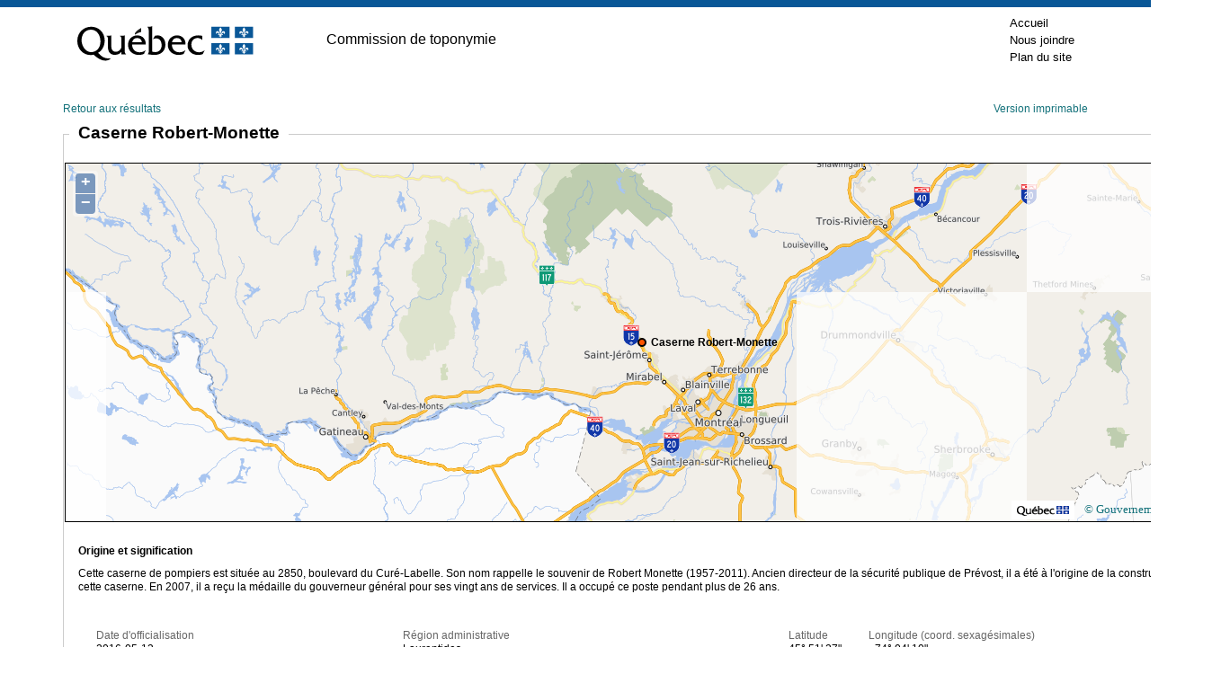

--- FILE ---
content_type: text/html; charset=utf-8
request_url: https://toponymie.gouv.qc.ca/ct/ToposWeb/Fiche.aspx?no_seq=425871
body_size: 7215
content:

<!DOCTYPE html PUBLIC "-//W3C//DTD XHTML 1.0 Transitional//EN" "http://www.w3.org/TR/xhtml1/DTD/xhtml1-transitional.dtd">

<html xmlns="http://www.w3.org/1999/xhtml" >
<head><title>
	Caserne Robert-Monette - Prévost (Ville)
</title><meta http-equiv="Content-Type" content="text/html; charset=utf-8" /><meta http-equiv="X-UA-Compatible" content="IE=edge" /><meta name="viewport" content="width=device-width, initial-scale=1.0" /><link rel="stylesheet" href="/ct/css/bootstrap-4.4.1/css/bootstrap.min.css" type="text/css" media="screen" /><link href="feuilles_de_style/Styles.css" rel="stylesheet" type="text/css" /><link href="feuilles_de_style/StyleControleAjax.css" rel="stylesheet" type="text/css" /><link href="/ct/css/print.css" rel="stylesheet" type="text/css" media="print" /><link href="/ct/css/screen.css" rel="stylesheet" type="text/css" media="screen" /><link rel="stylesheet" href="/ct/css/en-tete.css" type="text/css" /><link rel="stylesheet" href="/ct/css/pied-de-page.css" type="text/css" />

    
        <link href="feuilles_de_style/fiche.css" rel="stylesheet" type="text/css" />
    
    <link rel="stylesheet" href="js/theme/default/style.css" type="text/css" />
    <link rel="canonical" href="https://toponymie.gouv.qc.ca/ct/ToposWeb/Fiche.aspx?no_seq=425871" />
</head>
<body class="topos-fiche">



<!-- Entête PIV -->
    <div class="container-fluid piv--blanc">
        <div class="container" id="haut">
             <div class="ligne">
                <div class="d-flex align-items-center">
                        <a href="#contenu" class="visuallyHidden" tabindex="1">Passer au contenu</a>
                </div>
            </div>
            <div class="ligne m-0" id="entetePiv">
                <div class="d-flex align-items-center zone1"> <a href="https://www.quebec.ca/" title="Québec.ca. Une nouvelle fenêtre s'ouvrira." target="_blank"><img id="pivImage" alt="Logo du gouvernement du Québec." src="/ct/images/QUEBEC_couleur.svg" width="256" height="72"></a>

                </div>
                <div class="d-flex align-items-center zone2" lang="fr">
                    <div class="identite desktop">
                      Commission de toponymie
                    </div>
                </div>
         
                <div class="d-flex justify-content-end align-items-center zone3">
                   
                    <div class="zoneMenu">
                        <div class="toggle_btn">
                            <span></span>
                        </div>
                        <div class="menu_mobile nav">
                            <div class="menu_mobile--piv">
                                <a href="/ct/" tabindex="20">Accueil</a>
                                <a href="/ct/nous-joindre.aspx" tabindex="25">Nous joindre</a>
                                <a href="/ct/plan-de-site.aspx" tabindex="25">Plan du site</a>
                            </div>
                        </div>
                    </div>
                    
                
                </div>
              
                
            </div>
          
        </div>
    </div>
					
	<!-- Fin entête PIV -->  
    

   
    <form name="aspnetForm" method="post" action="./Fiche.aspx?no_seq=425871" id="aspnetForm">
<div>
<input type="hidden" name="__EVENTTARGET" id="__EVENTTARGET" value="" />
<input type="hidden" name="__EVENTARGUMENT" id="__EVENTARGUMENT" value="" />
<input type="hidden" name="__VIEWSTATE" id="__VIEWSTATE" value="/wEPDwUKMTE2MzQ4MDE1NA9kFgJmD2QWAgIFD2QWAgIBD2QWDAIBDw8WAh4LTmF2aWdhdGVVcmwFJWZpY2hlLmFzcHg/[base64]/ybrZ085mVE4kKKb6SEjS934X1I9mL+ggCZBQjV18vU=" />
</div>

<script type="text/javascript">
//<![CDATA[
var theForm = document.forms['aspnetForm'];
if (!theForm) {
    theForm = document.aspnetForm;
}
function __doPostBack(eventTarget, eventArgument) {
    if (!theForm.onsubmit || (theForm.onsubmit() != false)) {
        theForm.__EVENTTARGET.value = eventTarget;
        theForm.__EVENTARGUMENT.value = eventArgument;
        theForm.submit();
    }
}
//]]>
</script>


<script src="/ct/ToposWeb/WebResource.axd?d=cd4qlI8-sFxO_W0viZJ9xjKDq5Cu3kuQKB7d6Yq9dFa_l-qG6flN6sOUL7Ve6MKyFpFyY8realdbjWnexL-U9Kkxz9px_u2frmxSJ7MTNbA1&amp;t=638901392248157332" type="text/javascript"></script>


<script src="/ct/ToposWeb/ScriptResource.axd?d=RWpveiIpRDSBWZSdjilM5yH0OnYabrju_1hpvZOBoyNVBgDtozgIZ1bBqRMJCKvD2mMZtsgbAS8dyDazljcPE3R7I0nDOYHw6NhnXTpT46bFWK2qLv5AXztapheySob00&amp;t=397b6a7" type="text/javascript"></script>
<script src="/ct/ToposWeb/ScriptResource.axd?d=w-UATcqKhNBS9Wo-ekuM-gqeL-1VKYi_zG6CCrCIhcYaLAFDQcuCizCZ-sJFMW8IqmjeZ4LGjrz9eQztR932ZDPirA5Rw2yA-c5HBPEzSxvPI4UU86KUpd6uvkGkKcN9NZbZ677oOvo_ejJdBcXhDA2&amp;t=397b6a7" type="text/javascript"></script>
<script src="Asmx/ServiceLocalisation.asmx/js" type="text/javascript"></script>
<div>

	<input type="hidden" name="__VIEWSTATEGENERATOR" id="__VIEWSTATEGENERATOR" value="AE96DBB9" />
</div>
    <div class="container-fluid">
      <div id="topos" class="topos container">


                
    <script type="text/javascript">
//<![CDATA[
Sys.WebForms.PageRequestManager._initialize('ctl00$ConteneurToposWeb$ScriptManager2', 'aspnetForm', [], [], [], 90, 'ctl00');
//]]>
</script>

    <script src="Scripts/jquery-3.6.0.min.js" type="text/javascript"></script>

    <script src="js/OpenLayers.js" type="text/javascript"></script>
    <script language="javascript" type="text/javascript">
        var no_seq= 425871;
        var MSP_URL = 'https://geoegl.msp.gouv.qc.ca/carto/tms/';
     // Voir util.js
     function initialize() {
         ToposWeb.ServiceLocalisation.Obtenir_une_localisation(no_seq,ajouter_indicateur,ajouter_indicateur_error);
     }
    </script>
    <script src="js/utils.js" type="text/javascript"></script>

    <p class="d-flex justify-content-between">
        <a href="javascript:window.opener.focus();window.close();">Retour aux résultats</a>
    <span>
        <a id="ctl00_ConteneurToposWeb_hImprimer" href="fiche.aspx?no_seq=425871&amp;v=imprimable">Version imprimable</a>
    </span>
    </p>
    <table cellspacing="0" border="0" id="ctl00_ConteneurToposWeb_vueFiche" style="border-collapse:collapse;">
	<tr>
		<td colspan="2">
            <div id="ctl00_ConteneurToposWeb_vueFiche_entete" class="entete">
                
                <div id="ctl00_ConteneurToposWeb_vueFiche_titre" style="height: 10px;">
                        <span class="topo">
                       <span>Caserne Robert-Monette</span><span style="font-size:small;font-weight:normal;"></span>
                            
                    </span>
                </div>
                
                <div id="ctl00_ConteneurToposWeb_vueFiche_pTitreVariantesAutochtone">
			
                    

                
		</div>
                
               <div id="ctl00_ConteneurToposWeb_vueFiche_cartegeo" class="cartegeo">
                <div id="ctl00_ConteneurToposWeb_vueFiche_panMSP">
			   
                    <div style="width: 100%;">
                    <div id="map_canvas" style='max-width:100%;'></div>
                </div>
                
		</div>
                </div>

            </div>
            <div id="ctl00_ConteneurToposWeb_vueFiche_pied" class="pied">
			
                <p>
                    <span style="display: block; margin-bottom: 10px;"><strong>Origine et signification</strong></span>
                    <span id="ctl00_ConteneurToposWeb_vueFiche_etq9">Cette caserne de pompiers est située au 2850, boulevard du Curé-Labelle. Son nom rappelle le souvenir de Robert Monette (1957-2011). Ancien directeur de la sécurité publique de Prévost, il a été à l'origine de la construction de cette caserne. En 2007, il a reçu la médaille du gouverneur général pour ses vingt ans de services. Il a occupé ce poste pendant plus de 26 ans.<br /><br /></span>
                    <p>
                        
                    </p>
                </p>
                </p>
            
		</div>
            <div id="ctl00_ConteneurToposWeb_vueFiche_contenu" class="contenu">

                <div id="gauche" class="gauche col-md-4">
                    <p>
                        <span id="ctl00_ConteneurToposWeb_vueFiche_etq16" class="tit">Date d'officialisation</span>
                        <span id="ctl00_ConteneurToposWeb_vueFiche_etq17">2016-05-13</span>
                    </p>
                    <p>
                        <span id="ctl00_ConteneurToposWeb_vueFiche_etq18" class="tit">Spécifique</span>
                        <span id="ctl00_ConteneurToposWeb_vueFiche_etq19">Robert-Monette</span>
                    </p>
                    <p>
                        <span id="ctl00_ConteneurToposWeb_vueFiche_etq20" class="tit">Générique (avec ou sans particules de liaison)</span>
                        <span id="ctl00_ConteneurToposWeb_vueFiche_etq21">Caserne</span>
                    </p>
                    <p>
                        <span id="ctl00_ConteneurToposWeb_vueFiche_etq22" class="tit">Type d'entité</span>
                        <span id="ctl00_ConteneurToposWeb_vueFiche_etq23">Caserne de pompiers</span>
                    </p>
                </div>
                <div id="centre" class="centre col-md-4">
                    <p>
                        <span id="ctl00_ConteneurToposWeb_vueFiche_etq2" class="tit">Région administrative</span>
                        <span id="ctl00_ConteneurToposWeb_vueFiche_etq24">Laurentides</span>
                        </p>
                        <p>
                            <span id="ctl00_ConteneurToposWeb_vueFiche_lbb" class="tit">Municipalité régionale de comté (MRC)</span>
                            <span id="ctl00_ConteneurToposWeb_vueFiche_etq3">La Rivière-du-Nord</span>
                        </p>
                        <p>
                            <span id="ctl00_ConteneurToposWeb_vueFiche_etq11" class="tit">Municipalité</span>
                            <span id="ctl00_ConteneurToposWeb_vueFiche_etqMunicipalite">Prévost (Ville)</span>
                            <span id="ctl00_ConteneurToposWeb_vueFiche_etqFusion" style="color:Red;"></span>
                        </p>
                        <p>
                            <span id="ctl00_ConteneurToposWeb_vueFiche_etq12" class="tit">Code géographique de la municipalité</span>
                            <span id="ctl00_ConteneurToposWeb_vueFiche_etq7">75040</span>
                        </p>
                </div>
 
                <div id="ctl00_ConteneurToposWeb_vueFiche_droite" class="droite">
                    <p>
                        <span id="ctl00_ConteneurToposWeb_vueFiche_etq13" class="tit">Latitude               Longitude (coord. sexagésimales)</span>
                        <span id="ctl00_ConteneurToposWeb_vueFiche_etq1">45° 51' 27"</span>
                        <span style="margin-left: 30px">
                            <span id="ctl00_ConteneurToposWeb_vueFiche_Label2">-74° 04' 10"</span></span>
                    </p>
                    <p>
                        <span id="ctl00_ConteneurToposWeb_vueFiche_Label1" class="tit">Latitude               Longitude (coord. décimales)</span>
                        <span id="ctl00_ConteneurToposWeb_vueFiche_Label3">45.85772</span>
                        <span style="margin-left: 40px">
                            <span id="ctl00_ConteneurToposWeb_vueFiche_Label4">-74.06968</span></span>
                    </p>
                    <p>
                        <span id="ctl00_ConteneurToposWeb_vueFiche_etq15" class="tit">Carte topographique 1/50 000</span>
                        <span id="ctl00_ConteneurToposWeb_vueFiche_etq5">31G/16</span>
                    </p>
                    <p>
                        <span id="ctl00_ConteneurToposWeb_vueFiche_etq25" class="tit">Carte topographique 1/20 000</span>
                        <span id="ctl00_ConteneurToposWeb_vueFiche_etq26">31G/16-0102</span>
                    </p>
                </div>
                
            </div>
            <div style="margin-left: 10px; margin-top: 10px; margin-bottom: 10px;">
                
            </div>
        </td>
	</tr>
</table>

    

    
    

    

    
    
    <p class="retour clearfix">
    <a href="recherche.aspx?avancer=oui">Nouvelle recherche</a></p>


            </div>
        </div>
    

<script type="text/javascript">
//<![CDATA[
initialize();//]]>
</script>
</form>
  


<!-- Pied PIV -->
 		<div id="pied-page" class="container-fluid">
      <div class="container">
        <!--<p>Date de la dernière mise à jour&nbsp;: 7&nbsp;octobre&nbsp;2020</p>-->  
        <ul class="menu-pied">
          <li><a href="http://www.oqlf.gouv.qc.ca/office/declaration.html" title="Site Web de l'Office québécois de la langue française. Une nouvelle fenêtre s'ouvrira." target="_blank" class="liens-externes">Déclaration de services aux citoyens</a></li>
            <li><a href="http://www.oqlf.gouv.qc.ca/rdiprp/" title="Site Web de l'Office québécois de la langue française. Une nouvelle fenêtre s'ouvrira." target="_blank" class="liens-externes">Accès à l’information</a></li>
            <li><a href="https://www.oqlf.gouv.qc.ca/politique.html" target="_blank" class="liens-externes">Politique de confidentialité</a></li>
            <li class="dernier"><a href="/ct/accessibilite.aspx">Accessibilité</a></li>
        </ul>
                  
        
        <div id="logo">
              <a href="/ct/">
            <img src="/ct/images/ct_couleur.png" width="224" height="66" alt="Logo de la Commission de toponymmie." /> </a>
        </div>
              
        <div id="credits">
              <a href="http://www.droitauteur.gouv.qc.ca/copyright.php" title="Une nouvelle fenêtre s'ouvrira." target="_blank" class="liens-externes">© Gouvernement du Québec, 2024</a>
        </div>
      </div>
		</div>
    <!-- Fin Pied PIV -->


  
  <div>
		<a id="cRetour" class="cInvisible" href="#haut" title="Retour vers le haut de la page." aria-label="Retour vers le haut de la page"></a>
  </div>
		
		
    <script>
  
  /* Affichage ou masquage du bouton pour retourner en haut */
        window.onscroll = function(ev) {
            document.getElementById("cRetour").className = (window.pageYOffset > 100) ? "cVisible" : "cInvisible";
        };
		
    /*Section menu principal*/
        var btnToggleMenuPrincipal = document.querySelector('.toggle_btn');
        var menuPrincipal = document.querySelector('.menu_mobile');
        btnToggleMenuPrincipal.addEventListener('click', function(e) {
            e.preventDefault();
            if (menuPrincipal.classList.contains('nav_open')) {
                menuPrincipal.classList.remove('nav_open');
            } else {
                menuPrincipal.classList.add('nav_open');
            }
        });
    </script>

    <script type="text/plain" data-cookiecategory="analytics">
        // Google Tag Manager (configured with GA internally)
        (function(w,d,s,l,i){w[l]=w[l]||[];w[l].push({'gtm.start':
        new Date().getTime(),event:'gtm.js'});var f=d.getElementsByTagName(s)[0],
        j=d.createElement(s),dl=l!='dataLayer'?'&l='+l:'';j.async=true;j.src=
        'https://www.googletagmanager.com/gtm.js?id='+i+dl;f.parentNode.insertBefore(j,f);
        })(window,document,'script','dataLayer','GTM-WRQFHMG');
    </script>

    <script defer src="/ct/js/cookieconsent.js"></script>
    <script defer src="/ct/js/cookieconsent-init.js"></script>
</body>
</html>
